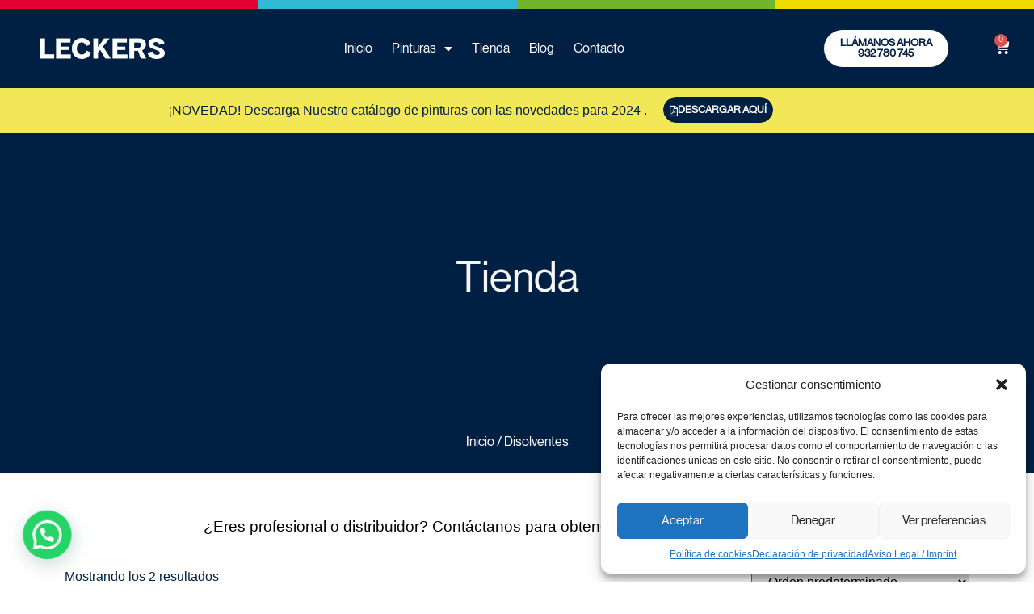

--- FILE ---
content_type: text/css
request_url: https://www.leckers.net/wp-content/uploads/elementor/css/post-2199.css?ver=1729118807
body_size: 476
content:
.elementor-kit-2199{--e-global-color-primary:#002043;--e-global-color-secondary:#54595F;--e-global-color-text:#7A7A7A;--e-global-color-accent:#F2E857;--e-global-typography-primary-font-family:"NhaasGrotesk";--e-global-typography-primary-font-weight:400;--e-global-typography-secondary-font-family:"NhaasGrotesk";--e-global-typography-secondary-font-weight:400;--e-global-typography-text-font-family:"NhaasGrotesk";--e-global-typography-text-font-weight:400;--e-global-typography-accent-font-family:"NhaasGrotesk";--e-global-typography-accent-font-weight:400;--e-global-typography-37d86a6-font-family:"NhaasGrotesk";--e-global-typography-37d86a6-font-weight:400;color:var( --e-global-color-primary );}.elementor-kit-2199 p{margin-bottom:16px;}.elementor-kit-2199 a{color:var( --e-global-color-primary );}.elementor-kit-2199 a:hover{color:var( --e-global-color-secondary );}.elementor-kit-2199 h1{color:var( --e-global-color-primary );}.elementor-kit-2199 h2{color:var( --e-global-color-primary );}.elementor-kit-2199 h3{color:#002043;}.elementor-kit-2199 button,.elementor-kit-2199 input[type="button"],.elementor-kit-2199 input[type="submit"],.elementor-kit-2199 .elementor-button{font-family:"NhaasGrotesk", Sans-serif;font-weight:500;text-shadow:0px 0px 0px rgba(0,0,0,0.3);color:var( --e-global-color-primary );background-color:#FFFFFF;border-style:solid;border-width:1px 1px 1px 1px;border-color:var( --e-global-color-primary );border-radius:25px 25px 25px 25px;}.elementor-kit-2199 button:hover,.elementor-kit-2199 button:focus,.elementor-kit-2199 input[type="button"]:hover,.elementor-kit-2199 input[type="button"]:focus,.elementor-kit-2199 input[type="submit"]:hover,.elementor-kit-2199 input[type="submit"]:focus,.elementor-kit-2199 .elementor-button:hover,.elementor-kit-2199 .elementor-button:focus{color:#FFFFFF;background-color:var( --e-global-color-primary );}.elementor-kit-2199 input:not([type="button"]):not([type="submit"]),.elementor-kit-2199 textarea,.elementor-kit-2199 .elementor-field-textual{border-radius:6px 6px 6px 6px;}.elementor-section.elementor-section-boxed > .elementor-container{max-width:1140px;}.e-con{--container-max-width:1140px;}.elementor-widget:not(:last-child){margin-block-end:20px;}.elementor-element{--widgets-spacing:20px 20px;}{}h1.entry-title{display:var(--page-title-display);}.elementor-kit-2199 e-page-transition{background-color:#FFBC7D;}@media(max-width:1024px){.elementor-section.elementor-section-boxed > .elementor-container{max-width:1024px;}.e-con{--container-max-width:1024px;}}@media(max-width:767px){.elementor-section.elementor-section-boxed > .elementor-container{max-width:767px;}.e-con{--container-max-width:767px;}}

--- FILE ---
content_type: text/css
request_url: https://www.leckers.net/wp-content/uploads/elementor/css/post-6759.css?ver=1729118907
body_size: 1553
content:
.elementor-6759 .elementor-element.elementor-element-7c5e49 > .elementor-container > .elementor-column > .elementor-widget-wrap{align-content:flex-end;align-items:flex-end;}.elementor-6759 .elementor-element.elementor-element-7c5e49{padding:0px 0px 0px 0px;}.elementor-6759 .elementor-element.elementor-element-6e2a697a > .elementor-widget-wrap > .elementor-widget:not(.elementor-widget__width-auto):not(.elementor-widget__width-initial):not(:last-child):not(.elementor-absolute){margin-bottom:0px;}.elementor-6759 .elementor-element.elementor-element-6e2a697a:not(.elementor-motion-effects-element-type-background) > .elementor-widget-wrap, .elementor-6759 .elementor-element.elementor-element-6e2a697a > .elementor-widget-wrap > .elementor-motion-effects-container > .elementor-motion-effects-layer{background-color:#E40033;}.elementor-6759 .elementor-element.elementor-element-6e2a697a > .elementor-element-populated{transition:background 0.3s, border 0.3s, border-radius 0.3s, box-shadow 0.3s;}.elementor-6759 .elementor-element.elementor-element-6e2a697a > .elementor-element-populated > .elementor-background-overlay{transition:background 0.3s, border-radius 0.3s, opacity 0.3s;}.elementor-6759 .elementor-element.elementor-element-e8b80eb{--spacer-size:10px;}.elementor-6759 .elementor-element.elementor-element-4bf1851b > .elementor-widget-wrap > .elementor-widget:not(.elementor-widget__width-auto):not(.elementor-widget__width-initial):not(:last-child):not(.elementor-absolute){margin-bottom:0px;}.elementor-6759 .elementor-element.elementor-element-4bf1851b:not(.elementor-motion-effects-element-type-background) > .elementor-widget-wrap, .elementor-6759 .elementor-element.elementor-element-4bf1851b > .elementor-widget-wrap > .elementor-motion-effects-container > .elementor-motion-effects-layer{background-color:#31B9D5;}.elementor-6759 .elementor-element.elementor-element-4bf1851b > .elementor-element-populated{transition:background 0.3s, border 0.3s, border-radius 0.3s, box-shadow 0.3s;}.elementor-6759 .elementor-element.elementor-element-4bf1851b > .elementor-element-populated > .elementor-background-overlay{transition:background 0.3s, border-radius 0.3s, opacity 0.3s;}.elementor-6759 .elementor-element.elementor-element-5e88d92b{--spacer-size:1px;}.elementor-6759 .elementor-element.elementor-element-5e88d92b > .elementor-widget-container{background-color:#31B9D5;}.elementor-6759 .elementor-element.elementor-element-44a7ce5f{--spacer-size:10px;}.elementor-6759 .elementor-element.elementor-element-7df48aca > .elementor-widget-wrap > .elementor-widget:not(.elementor-widget__width-auto):not(.elementor-widget__width-initial):not(:last-child):not(.elementor-absolute){margin-bottom:0px;}.elementor-6759 .elementor-element.elementor-element-7df48aca:not(.elementor-motion-effects-element-type-background) > .elementor-widget-wrap, .elementor-6759 .elementor-element.elementor-element-7df48aca > .elementor-widget-wrap > .elementor-motion-effects-container > .elementor-motion-effects-layer{background-color:#72B52B;}.elementor-6759 .elementor-element.elementor-element-7df48aca > .elementor-element-populated{transition:background 0.3s, border 0.3s, border-radius 0.3s, box-shadow 0.3s;}.elementor-6759 .elementor-element.elementor-element-7df48aca > .elementor-element-populated > .elementor-background-overlay{transition:background 0.3s, border-radius 0.3s, opacity 0.3s;}.elementor-6759 .elementor-element.elementor-element-7df48aca{z-index:0;}.elementor-6759 .elementor-element.elementor-element-42c3b142{--spacer-size:10px;}.elementor-6759 .elementor-element.elementor-element-792b929d > .elementor-widget-wrap > .elementor-widget:not(.elementor-widget__width-auto):not(.elementor-widget__width-initial):not(:last-child):not(.elementor-absolute){margin-bottom:0px;}.elementor-6759 .elementor-element.elementor-element-792b929d:not(.elementor-motion-effects-element-type-background) > .elementor-widget-wrap, .elementor-6759 .elementor-element.elementor-element-792b929d > .elementor-widget-wrap > .elementor-motion-effects-container > .elementor-motion-effects-layer{background-color:#EEDB00;}.elementor-6759 .elementor-element.elementor-element-792b929d > .elementor-element-populated{transition:background 0.3s, border 0.3s, border-radius 0.3s, box-shadow 0.3s;}.elementor-6759 .elementor-element.elementor-element-792b929d > .elementor-element-populated > .elementor-background-overlay{transition:background 0.3s, border-radius 0.3s, opacity 0.3s;}.elementor-6759 .elementor-element.elementor-element-16b2f264{--spacer-size:10px;}.elementor-6759 .elementor-element.elementor-element-d317243:not(.elementor-motion-effects-element-type-background), .elementor-6759 .elementor-element.elementor-element-d317243 > .elementor-motion-effects-container > .elementor-motion-effects-layer{background-color:var( --e-global-color-primary );}.elementor-6759 .elementor-element.elementor-element-d317243{transition:background 0.3s, border 0.3s, border-radius 0.3s, box-shadow 0.3s;margin-top:0px;margin-bottom:0px;padding:15px 15px 15px 15px;z-index:1;}.elementor-6759 .elementor-element.elementor-element-d317243 > .elementor-background-overlay{transition:background 0.3s, border-radius 0.3s, opacity 0.3s;}.elementor-bc-flex-widget .elementor-6759 .elementor-element.elementor-element-773f4e5.elementor-column .elementor-widget-wrap{align-items:center;}.elementor-6759 .elementor-element.elementor-element-773f4e5.elementor-column.elementor-element[data-element_type="column"] > .elementor-widget-wrap.elementor-element-populated{align-content:center;align-items:center;}.elementor-6759 .elementor-element.elementor-element-37b2b13{text-align:center;}.elementor-6759 .elementor-element.elementor-element-37b2b13 img{width:69%;}.elementor-bc-flex-widget .elementor-6759 .elementor-element.elementor-element-77f79f5.elementor-column .elementor-widget-wrap{align-items:center;}.elementor-6759 .elementor-element.elementor-element-77f79f5.elementor-column.elementor-element[data-element_type="column"] > .elementor-widget-wrap.elementor-element-populated{align-content:center;align-items:center;}.elementor-6759 .elementor-element.elementor-element-dfeeef6 .elementor-menu-toggle{margin:0 auto;}.elementor-6759 .elementor-element.elementor-element-dfeeef6 .elementor-nav-menu .elementor-item{font-family:"NhaasGrotesk", Sans-serif;font-weight:500;}.elementor-6759 .elementor-element.elementor-element-dfeeef6 .elementor-nav-menu--main .elementor-item{color:#FFFFFF;fill:#FFFFFF;padding-left:12px;padding-right:12px;}.elementor-6759 .elementor-element.elementor-element-dfeeef6{--e-nav-menu-horizontal-menu-item-margin:calc( 0px / 2 );width:var( --container-widget-width, 95.074% );max-width:95.074%;--container-widget-width:95.074%;--container-widget-flex-grow:0;}.elementor-6759 .elementor-element.elementor-element-dfeeef6 .elementor-nav-menu--main:not(.elementor-nav-menu--layout-horizontal) .elementor-nav-menu > li:not(:last-child){margin-bottom:0px;}.elementor-6759 .elementor-element.elementor-element-dfeeef6 .elementor-nav-menu--dropdown a, .elementor-6759 .elementor-element.elementor-element-dfeeef6 .elementor-menu-toggle{color:#FFFFFF;}.elementor-6759 .elementor-element.elementor-element-dfeeef6 .elementor-nav-menu--dropdown{background-color:var( --e-global-color-primary );border-style:none;}.elementor-6759 .elementor-element.elementor-element-dfeeef6 .elementor-nav-menu--dropdown .elementor-item, .elementor-6759 .elementor-element.elementor-element-dfeeef6 .elementor-nav-menu--dropdown  .elementor-sub-item{font-weight:700;}.elementor-6759 .elementor-element.elementor-element-dfeeef6 > .elementor-widget-container{margin:0px 0px 0px 0px;padding:0px 0px 0px 0px;}.elementor-bc-flex-widget .elementor-6759 .elementor-element.elementor-element-5f886eb.elementor-column .elementor-widget-wrap{align-items:center;}.elementor-6759 .elementor-element.elementor-element-5f886eb.elementor-column.elementor-element[data-element_type="column"] > .elementor-widget-wrap.elementor-element-populated{align-content:center;align-items:center;}.elementor-6759 .elementor-element.elementor-element-5f886eb.elementor-column > .elementor-widget-wrap{justify-content:center;}.elementor-bc-flex-widget .elementor-6759 .elementor-element.elementor-element-9f83bf3.elementor-column .elementor-widget-wrap{align-items:center;}.elementor-6759 .elementor-element.elementor-element-9f83bf3.elementor-column.elementor-element[data-element_type="column"] > .elementor-widget-wrap.elementor-element-populated{align-content:center;align-items:center;}.elementor-6759 .elementor-element.elementor-element-9f83bf3.elementor-column > .elementor-widget-wrap{justify-content:center;}.elementor-6759 .elementor-element.elementor-element-e8aa923 .elementor-button{font-family:"NhaasGrotesk", Sans-serif;font-weight:600;text-shadow:0px 0px 0px rgba(0,0,0,0.3);fill:#002043;color:#002043;background-color:#FFFFFF;border-style:solid;border-width:1px 1px 1px 1px;border-color:var( --e-global-color-primary );border-radius:25px 25px 25px 25px;}.elementor-6759 .elementor-element.elementor-element-e8aa923 .elementor-button:hover, .elementor-6759 .elementor-element.elementor-element-e8aa923 .elementor-button:focus{color:#FFFFFF;background-color:var( --e-global-color-primary );}.elementor-6759 .elementor-element.elementor-element-e8aa923 .elementor-button:hover svg, .elementor-6759 .elementor-element.elementor-element-e8aa923 .elementor-button:focus svg{fill:#FFFFFF;}.elementor-6759 .elementor-element.elementor-element-e8aa923{width:var( --container-widget-width, 111.097% );max-width:111.097%;--container-widget-width:111.097%;--container-widget-flex-grow:0;}.elementor-6759 .elementor-element.elementor-element-dfd03f9{--divider-style:solid;--subtotal-divider-style:solid;--elementor-remove-from-cart-button:none;--remove-from-cart-button:block;--toggle-button-icon-color:#FFFFFF;--toggle-button-border-color:#FFFFFF00;--toggle-icon-size:19px;--cart-border-style:none;--cart-footer-layout:1fr 1fr;--products-max-height-sidecart:calc(100vh - 240px);--products-max-height-minicart:calc(100vh - 385px);width:var( --container-widget-width, 138.621% );max-width:138.621%;--container-widget-width:138.621%;--container-widget-flex-grow:0;}.elementor-6759 .elementor-element.elementor-element-dfd03f9 .widget_shopping_cart_content{--subtotal-divider-left-width:0;--subtotal-divider-right-width:0;}.elementor-6759 .elementor-element.elementor-element-73958f6:not(.elementor-motion-effects-element-type-background), .elementor-6759 .elementor-element.elementor-element-73958f6 > .elementor-motion-effects-container > .elementor-motion-effects-layer{background-color:var( --e-global-color-accent );}.elementor-6759 .elementor-element.elementor-element-73958f6{transition:background 0.3s, border 0.3s, border-radius 0.3s, box-shadow 0.3s;}.elementor-6759 .elementor-element.elementor-element-73958f6 > .elementor-background-overlay{transition:background 0.3s, border-radius 0.3s, opacity 0.3s;}.elementor-bc-flex-widget .elementor-6759 .elementor-element.elementor-element-b22c9e0.elementor-column .elementor-widget-wrap{align-items:center;}.elementor-6759 .elementor-element.elementor-element-b22c9e0.elementor-column.elementor-element[data-element_type="column"] > .elementor-widget-wrap.elementor-element-populated{align-content:center;align-items:center;}.elementor-6759 .elementor-element.elementor-element-b22c9e0.elementor-column > .elementor-widget-wrap{justify-content:center;}.elementor-6759 .elementor-element.elementor-element-b7846d1{text-align:right;width:var( --container-widget-width, 112.36% );max-width:112.36%;--container-widget-width:112.36%;--container-widget-flex-grow:0;}.elementor-6759 .elementor-element.elementor-element-b7846d1 > .elementor-widget-container{margin:0px 0px 0px 0px;padding:10px 0px 010px 0px;}.elementor-6759 .elementor-element.elementor-element-2152aca .elementor-button-content-wrapper{flex-direction:row;}.elementor-6759 .elementor-element.elementor-element-2152aca .elementor-button .elementor-button-content-wrapper{gap:7px;}.elementor-6759 .elementor-element.elementor-element-2152aca .elementor-button{font-family:"NhaasGrotesk", Sans-serif;font-size:13px;font-weight:400;line-height:11px;fill:#FFFFFF;color:#FFFFFF;background-color:var( --e-global-color-primary );border-style:solid;border-color:var( --e-global-color-primary );border-radius:25px 25px 25px 25px;padding:10px 7px 7px 7px;}.elementor-6759 .elementor-element.elementor-element-2152aca .elementor-button:hover, .elementor-6759 .elementor-element.elementor-element-2152aca .elementor-button:focus{color:var( --e-global-color-primary );background-color:var( --e-global-color-accent );}.elementor-6759 .elementor-element.elementor-element-2152aca .elementor-button:hover svg, .elementor-6759 .elementor-element.elementor-element-2152aca .elementor-button:focus svg{fill:var( --e-global-color-primary );}.elementor-6759 .elementor-element.elementor-element-2152aca > .elementor-widget-container{margin:0px 0px 0px 0px;padding:01px 0px 01px 0px;}@media(max-width:1024px){.elementor-6759 .elementor-element.elementor-element-73958f6{padding:10px 0px 10px 0px;}.elementor-6759 .elementor-element.elementor-element-b7846d1 > .elementor-widget-container{padding:0px 0px 0px 0px;}}@media(max-width:767px){.elementor-6759 .elementor-element.elementor-element-6e2a697a{width:25%;}.elementor-6759 .elementor-element.elementor-element-4bf1851b{width:25%;}.elementor-6759 .elementor-element.elementor-element-7df48aca{width:25%;}.elementor-6759 .elementor-element.elementor-element-792b929d{width:25%;}.elementor-6759 .elementor-element.elementor-element-d317243{padding:2em 1em 1em 1em;}.elementor-6759 .elementor-element.elementor-element-773f4e5 > .elementor-element-populated{margin:0px 0px 10px 0px;--e-column-margin-right:0px;--e-column-margin-left:0px;}.elementor-6759 .elementor-element.elementor-element-77f79f5{width:50%;}.elementor-6759 .elementor-element.elementor-element-dfeeef6 > .elementor-widget-container{margin:5px 0px 0px 0px;padding:0px 0px 0px 0px;}.elementor-6759 .elementor-element.elementor-element-dfeeef6{width:var( --container-widget-width, 155.977px );max-width:155.977px;--container-widget-width:155.977px;--container-widget-flex-grow:0;}.elementor-6759 .elementor-element.elementor-element-5f886eb{width:50%;}.elementor-6759 .elementor-element.elementor-element-5f886eb.elementor-column > .elementor-widget-wrap{justify-content:center;}.elementor-6759 .elementor-element.elementor-element-e8aa923 .elementor-button{font-size:12px;}.elementor-6759 .elementor-element.elementor-element-e8aa923{width:var( --container-widget-width, 172.477px );max-width:172.477px;--container-widget-width:172.477px;--container-widget-flex-grow:0;}}@media(min-width:768px){.elementor-6759 .elementor-element.elementor-element-773f4e5{width:17.891%;}.elementor-6759 .elementor-element.elementor-element-77f79f5{width:60.761%;}.elementor-6759 .elementor-element.elementor-element-5f886eb{width:20.681%;}.elementor-6759 .elementor-element.elementor-element-9f83bf3{width:76.405%;}.elementor-6759 .elementor-element.elementor-element-2ed4dee{width:23.428%;}.elementor-6759 .elementor-element.elementor-element-b22c9e0{width:65%;}.elementor-6759 .elementor-element.elementor-element-476d65b{width:34.913%;}}

--- FILE ---
content_type: text/css
request_url: https://www.leckers.net/wp-content/uploads/elementor/css/post-6868.css?ver=1741428080
body_size: 1113
content:
.elementor-6868 .elementor-element.elementor-element-5d1b8856:not(.elementor-motion-effects-element-type-background), .elementor-6868 .elementor-element.elementor-element-5d1b8856 > .elementor-motion-effects-container > .elementor-motion-effects-layer{background-color:#E1063C;}.elementor-6868 .elementor-element.elementor-element-5d1b8856{transition:background 0.3s, border 0.3s, border-radius 0.3s, box-shadow 0.3s;margin-top:0px;margin-bottom:0px;padding:0px 0px 030px 0px;}.elementor-6868 .elementor-element.elementor-element-5d1b8856 > .elementor-background-overlay{transition:background 0.3s, border-radius 0.3s, opacity 0.3s;}.elementor-6868 .elementor-element.elementor-element-5f6cd9a3{text-align:center;}.elementor-6868 .elementor-element.elementor-element-5f6cd9a3 .elementor-heading-title{font-family:"NhaasGrotesk", Sans-serif;font-weight:400;-webkit-text-stroke-color:#000;stroke:#000;text-shadow:0px 0px 0px rgba(0,0,0,0.3);color:#FFFFFF;}.elementor-6868 .elementor-element.elementor-element-5f6cd9a3 > .elementor-widget-container{margin:20px 0px -10px 0px;padding:0px 0px 0px 0px;}.elementor-bc-flex-widget .elementor-6868 .elementor-element.elementor-element-357813d.elementor-column .elementor-widget-wrap{align-items:center;}.elementor-6868 .elementor-element.elementor-element-357813d.elementor-column.elementor-element[data-element_type="column"] > .elementor-widget-wrap.elementor-element-populated{align-content:center;align-items:center;}.elementor-6868 .elementor-element.elementor-element-62ed934{text-align:left;color:var( --e-global-color-primary );font-family:"NhaasGrotesk", Sans-serif;font-size:13px;text-shadow:0px 0px 0px rgba(0,0,0,0.3);}.elementor-bc-flex-widget .elementor-6868 .elementor-element.elementor-element-77d34c1.elementor-column .elementor-widget-wrap{align-items:center;}.elementor-6868 .elementor-element.elementor-element-77d34c1.elementor-column.elementor-element[data-element_type="column"] > .elementor-widget-wrap.elementor-element-populated{align-content:center;align-items:center;}.elementor-bc-flex-widget .elementor-6868 .elementor-element.elementor-element-68cd6cb.elementor-column .elementor-widget-wrap{align-items:center;}.elementor-6868 .elementor-element.elementor-element-68cd6cb.elementor-column.elementor-element[data-element_type="column"] > .elementor-widget-wrap.elementor-element-populated{align-content:center;align-items:center;}.elementor-6868 .elementor-element.elementor-element-63f01d6{text-align:right;color:var( --e-global-color-primary );font-family:"NhaasGrotesk", Sans-serif;font-size:13px;text-shadow:0px 0px 0px rgba(0,0,0,0.3);}.elementor-bc-flex-widget .elementor-6868 .elementor-element.elementor-element-ba60a7f.elementor-column .elementor-widget-wrap{align-items:center;}.elementor-6868 .elementor-element.elementor-element-ba60a7f.elementor-column.elementor-element[data-element_type="column"] > .elementor-widget-wrap.elementor-element-populated{align-content:center;align-items:center;}.elementor-6868 .elementor-element.elementor-element-28a0dc8 .elementor-repeater-item-b1e9bad.elementor-social-icon{background-color:var( --e-global-color-primary );}.elementor-6868 .elementor-element.elementor-element-28a0dc8 .elementor-repeater-item-c3eabab.elementor-social-icon{background-color:var( --e-global-color-primary );}.elementor-6868 .elementor-element.elementor-element-28a0dc8 .elementor-repeater-item-c3eabab.elementor-social-icon i{color:#FFFFFF;}.elementor-6868 .elementor-element.elementor-element-28a0dc8 .elementor-repeater-item-c3eabab.elementor-social-icon svg{fill:#FFFFFF;}.elementor-6868 .elementor-element.elementor-element-28a0dc8 .elementor-repeater-item-c0ab996.elementor-social-icon{background-color:var( --e-global-color-primary );}.elementor-6868 .elementor-element.elementor-element-28a0dc8 .elementor-repeater-item-9052c79.elementor-social-icon{background-color:var( --e-global-color-primary );}.elementor-6868 .elementor-element.elementor-element-28a0dc8{--grid-template-columns:repeat(0, auto);--icon-size:12px;--grid-column-gap:5px;--grid-row-gap:0px;}.elementor-6868 .elementor-element.elementor-element-28a0dc8 .elementor-widget-container{text-align:right;}.elementor-6868 .elementor-element.elementor-element-4df1d700:not(.elementor-motion-effects-element-type-background) > .elementor-widget-wrap, .elementor-6868 .elementor-element.elementor-element-4df1d700 > .elementor-widget-wrap > .elementor-motion-effects-container > .elementor-motion-effects-layer{background-color:#FFFFFF;}.elementor-6868 .elementor-element.elementor-element-4df1d700 > .elementor-element-populated{transition:background 0.3s, border 0.3s, border-radius 0.3s, box-shadow 0.3s;padding:030px 030px 030px 030px;}.elementor-6868 .elementor-element.elementor-element-4df1d700 > .elementor-element-populated > .elementor-background-overlay{transition:background 0.3s, border-radius 0.3s, opacity 0.3s;}.elementor-6868 .elementor-element.elementor-element-20d75905 .elementor-field-group{padding-right:calc( 6px/2 );padding-left:calc( 6px/2 );margin-bottom:13px;}.elementor-6868 .elementor-element.elementor-element-20d75905 .elementor-form-fields-wrapper{margin-left:calc( -6px/2 );margin-right:calc( -6px/2 );margin-bottom:-13px;}.elementor-6868 .elementor-element.elementor-element-20d75905 .elementor-field-group.recaptcha_v3-bottomleft, .elementor-6868 .elementor-element.elementor-element-20d75905 .elementor-field-group.recaptcha_v3-bottomright{margin-bottom:0;}body.rtl .elementor-6868 .elementor-element.elementor-element-20d75905 .elementor-labels-inline .elementor-field-group > label{padding-left:0px;}body:not(.rtl) .elementor-6868 .elementor-element.elementor-element-20d75905 .elementor-labels-inline .elementor-field-group > label{padding-right:0px;}body .elementor-6868 .elementor-element.elementor-element-20d75905 .elementor-labels-above .elementor-field-group > label{padding-bottom:0px;}.elementor-6868 .elementor-element.elementor-element-20d75905 .elementor-field-group > label, .elementor-6868 .elementor-element.elementor-element-20d75905 .elementor-field-subgroup label{color:var( --e-global-color-primary );}.elementor-6868 .elementor-element.elementor-element-20d75905 .elementor-field-group > label{font-family:"NhaasGrotesk", Sans-serif;}.elementor-6868 .elementor-element.elementor-element-20d75905 .elementor-field-type-html{padding-bottom:0px;}.elementor-6868 .elementor-element.elementor-element-20d75905 .elementor-field-group .elementor-field, .elementor-6868 .elementor-element.elementor-element-20d75905 .elementor-field-subgroup label{font-family:"NhaasGrotesk", Sans-serif;}.elementor-6868 .elementor-element.elementor-element-20d75905 .elementor-field-group:not(.elementor-field-type-upload) .elementor-field:not(.elementor-select-wrapper){background-color:#ffffff;border-color:var( --e-global-color-primary );border-width:01px 01px 01px 01px;border-radius:0px 0px 0px 0px;}.elementor-6868 .elementor-element.elementor-element-20d75905 .elementor-field-group .elementor-select-wrapper select{background-color:#ffffff;border-color:var( --e-global-color-primary );border-width:01px 01px 01px 01px;border-radius:0px 0px 0px 0px;}.elementor-6868 .elementor-element.elementor-element-20d75905 .elementor-field-group .elementor-select-wrapper::before{color:var( --e-global-color-primary );}.elementor-6868 .elementor-element.elementor-element-20d75905 .e-form__buttons__wrapper__button-next{background-color:var( --e-global-color-primary );color:#ffffff;}.elementor-6868 .elementor-element.elementor-element-20d75905 .elementor-button[type="submit"]{background-color:var( --e-global-color-primary );color:#ffffff;}.elementor-6868 .elementor-element.elementor-element-20d75905 .elementor-button[type="submit"] svg *{fill:#ffffff;}.elementor-6868 .elementor-element.elementor-element-20d75905 .e-form__buttons__wrapper__button-previous{color:#ffffff;}.elementor-6868 .elementor-element.elementor-element-20d75905 .e-form__buttons__wrapper__button-next:hover{background-color:#003773;color:#ffffff;}.elementor-6868 .elementor-element.elementor-element-20d75905 .elementor-button[type="submit"]:hover{background-color:#003773;color:#ffffff;}.elementor-6868 .elementor-element.elementor-element-20d75905 .elementor-button[type="submit"]:hover svg *{fill:#ffffff;}.elementor-6868 .elementor-element.elementor-element-20d75905 .e-form__buttons__wrapper__button-previous:hover{color:#ffffff;}.elementor-6868 .elementor-element.elementor-element-20d75905 .elementor-button{border-radius:20px 20px 20px 20px;}.elementor-6868 .elementor-element.elementor-element-20d75905{--e-form-steps-indicators-spacing:20px;--e-form-steps-indicator-padding:30px;--e-form-steps-indicator-inactive-secondary-color:#ffffff;--e-form-steps-indicator-active-secondary-color:#ffffff;--e-form-steps-indicator-completed-secondary-color:#ffffff;--e-form-steps-divider-width:1px;--e-form-steps-divider-gap:10px;}.elementor-6868 .elementor-element.elementor-element-20d75905 > .elementor-widget-container{padding:0px 020px 0px 020px;}.elementor-6868 .elementor-element.elementor-element-b6b7d7e{text-align:center;color:var( --e-global-color-primary );font-family:"NhaasGrotesk", Sans-serif;font-size:13px;text-shadow:0px 0px 0px rgba(0,0,0,0.3);}.elementor-theme-builder-content-area{height:400px;}.elementor-location-header:before, .elementor-location-footer:before{content:"";display:table;clear:both;}@media(min-width:768px){.elementor-6868 .elementor-element.elementor-element-68cd6cb{width:72.503%;}.elementor-6868 .elementor-element.elementor-element-ba60a7f{width:27.404%;}}

--- FILE ---
content_type: text/css
request_url: https://www.leckers.net/wp-content/uploads/elementor/css/post-6910.css?ver=1729118807
body_size: 444
content:
.elementor-6910 .elementor-element.elementor-element-3701235b:not(.elementor-motion-effects-element-type-background), .elementor-6910 .elementor-element.elementor-element-3701235b > .elementor-motion-effects-container > .elementor-motion-effects-layer{background-color:var( --e-global-color-primary );}.elementor-6910 .elementor-element.elementor-element-3701235b{transition:background 0.3s, border 0.3s, border-radius 0.3s, box-shadow 0.3s;margin-top:0px;margin-bottom:030px;padding:0px 0px 0px 0px;}.elementor-6910 .elementor-element.elementor-element-3701235b > .elementor-background-overlay{transition:background 0.3s, border-radius 0.3s, opacity 0.3s;}.elementor-6910 .elementor-element.elementor-element-b468fd8{text-align:center;}.elementor-6910 .elementor-element.elementor-element-b468fd8 .elementor-heading-title{color:#F6F6F6;font-family:"NhaasGrotesk", Sans-serif;font-size:52px;font-weight:400;}.elementor-6910 .elementor-element.elementor-element-b468fd8 > .elementor-widget-container{margin:0px 0px 0px 0px;padding:9em 0em 9em 0em;}.elementor-6910 .elementor-element.elementor-element-8d3bf0a > .elementor-widget-container{margin:0px 0px 0px 0px;padding:0px 0px 0px 0px;}.elementor-6910 .elementor-element.elementor-element-fb4ac33 .woocommerce-breadcrumb{color:#FFFFFF;font-family:"NhaasGrotesk", Sans-serif;text-align:center;}.elementor-6910 .elementor-element.elementor-element-fb4ac33 .woocommerce-breadcrumb > a{color:#FFFFFF;}.elementor-6910 .elementor-element.elementor-element-fb4ac33 > .elementor-widget-container{padding:0em 0em 0em 0em;}.elementor-6910 .elementor-element.elementor-element-8b90230:not(.elementor-motion-effects-element-type-background) > .elementor-widget-wrap, .elementor-6910 .elementor-element.elementor-element-8b90230 > .elementor-widget-wrap > .elementor-motion-effects-container > .elementor-motion-effects-layer{background-color:#F2E85700;}.elementor-6910 .elementor-element.elementor-element-8b90230 > .elementor-element-populated{transition:background 0.3s, border 0.3s, border-radius 0.3s, box-shadow 0.3s;}.elementor-6910 .elementor-element.elementor-element-8b90230 > .elementor-element-populated > .elementor-background-overlay{transition:background 0.3s, border-radius 0.3s, opacity 0.3s;}.elementor-6910 .elementor-element.elementor-element-22a65bf{text-align:center;color:#000000;font-size:19px;}.elementor-6910 .elementor-element.elementor-element-22a65bf > .elementor-widget-container{margin:13px 13px 13px 13px;}.elementor-6910 .elementor-element.elementor-element-34b8d59.elementor-wc-products  ul.products{grid-column-gap:20px;grid-row-gap:40px;}.elementor-6910 .elementor-element.elementor-element-34b8d59.elementor-wc-products ul.products li.product span.onsale{display:block;}@media(max-width:1024px){.elementor-6910 .elementor-element.elementor-element-34b8d59.elementor-wc-products  ul.products{grid-column-gap:20px;grid-row-gap:40px;}}@media(max-width:767px){.elementor-6910 .elementor-element.elementor-element-b468fd8 .elementor-heading-title{font-size:41px;}.elementor-6910 .elementor-element.elementor-element-b468fd8 > .elementor-widget-container{padding:1em 0em 2em 0em;}.elementor-6910 .elementor-element.elementor-element-34b8d59.elementor-wc-products  ul.products{grid-column-gap:20px;grid-row-gap:40px;}}

--- FILE ---
content_type: text/css
request_url: https://www.leckers.net/wp-content/uploads/elementor/css/post-3273.css?ver=1729118808
body_size: 1033
content:
.elementor-3273 .elementor-element.elementor-element-046b454:not(.elementor-motion-effects-element-type-background), .elementor-3273 .elementor-element.elementor-element-046b454 > .elementor-motion-effects-container > .elementor-motion-effects-layer{background-color:var( --e-global-color-primary );}.elementor-3273 .elementor-element.elementor-element-046b454{transition:background 0.3s, border 0.3s, border-radius 0.3s, box-shadow 0.3s;padding:2em 0em 2em 0em;}.elementor-3273 .elementor-element.elementor-element-046b454 > .elementor-background-overlay{transition:background 0.3s, border-radius 0.3s, opacity 0.3s;}.elementor-3273 .elementor-element.elementor-element-91f0cda{text-align:center;}.elementor-3273 .elementor-element.elementor-element-91f0cda .elementor-heading-title{color:#FFFFFF;font-family:"NhaasGrotesk", Sans-serif;font-size:48px;font-weight:700;text-transform:uppercase;font-style:normal;letter-spacing:1.8px;-webkit-text-stroke-color:#000;stroke:#000;}.elementor-3273 .elementor-element.elementor-element-91f0cda > .elementor-widget-container{background-color:#002043;}.elementor-3273 .elementor-element.elementor-element-7f39773e{transition:background 0.3s, border 0.3s, border-radius 0.3s, box-shadow 0.3s;padding:20px 10px 20px 10px;}.elementor-3273 .elementor-element.elementor-element-7f39773e > .elementor-background-overlay{transition:background 0.3s, border-radius 0.3s, opacity 0.3s;}.elementor-3273 .elementor-element.elementor-element-7f39773e .elementor-heading-title{color:#D3F2FF;}.elementor-3273 .elementor-element.elementor-element-517f7a25:not(.elementor-motion-effects-element-type-background) > .elementor-widget-wrap, .elementor-3273 .elementor-element.elementor-element-517f7a25 > .elementor-widget-wrap > .elementor-motion-effects-container > .elementor-motion-effects-layer{background-color:#FFFFFF;}.elementor-3273 .elementor-element.elementor-element-517f7a25 > .elementor-element-populated{transition:background 0.3s, border 0.3s, border-radius 0.3s, box-shadow 0.3s;}.elementor-3273 .elementor-element.elementor-element-517f7a25 > .elementor-element-populated > .elementor-background-overlay{transition:background 0.3s, border-radius 0.3s, opacity 0.3s;}.elementor-3273 .elementor-element.elementor-element-73b73f2f{text-align:center;}.elementor-3273 .elementor-element.elementor-element-73b73f2f .elementor-heading-title{color:var( --e-global-color-primary );font-family:"NhaasGrotesk", Sans-serif;font-size:20px;font-weight:400;}.elementor-3273 .elementor-element.elementor-element-25ca7c0{color:var( --e-global-color-primary );font-family:var( --e-global-typography-text-font-family ), Sans-serif;font-weight:var( --e-global-typography-text-font-weight );}.elementor-3273 .elementor-element.elementor-element-3a1cc6fa .elementor-field-group{padding-right:calc( 10px/2 );padding-left:calc( 10px/2 );margin-bottom:10px;}.elementor-3273 .elementor-element.elementor-element-3a1cc6fa .elementor-form-fields-wrapper{margin-left:calc( -10px/2 );margin-right:calc( -10px/2 );margin-bottom:-10px;}.elementor-3273 .elementor-element.elementor-element-3a1cc6fa .elementor-field-group.recaptcha_v3-bottomleft, .elementor-3273 .elementor-element.elementor-element-3a1cc6fa .elementor-field-group.recaptcha_v3-bottomright{margin-bottom:0;}body.rtl .elementor-3273 .elementor-element.elementor-element-3a1cc6fa .elementor-labels-inline .elementor-field-group > label{padding-left:0px;}body:not(.rtl) .elementor-3273 .elementor-element.elementor-element-3a1cc6fa .elementor-labels-inline .elementor-field-group > label{padding-right:0px;}body .elementor-3273 .elementor-element.elementor-element-3a1cc6fa .elementor-labels-above .elementor-field-group > label{padding-bottom:0px;}.elementor-3273 .elementor-element.elementor-element-3a1cc6fa .elementor-field-group > label, .elementor-3273 .elementor-element.elementor-element-3a1cc6fa .elementor-field-subgroup label{color:var( --e-global-color-primary );}.elementor-3273 .elementor-element.elementor-element-3a1cc6fa .elementor-field-type-html{padding-bottom:0px;color:var( --e-global-color-primary );}.elementor-3273 .elementor-element.elementor-element-3a1cc6fa .elementor-field-group:not(.elementor-field-type-upload) .elementor-field:not(.elementor-select-wrapper){background-color:#ffffff;border-radius:0px 0px 0px 0px;}.elementor-3273 .elementor-element.elementor-element-3a1cc6fa .elementor-field-group .elementor-select-wrapper select{background-color:#ffffff;border-radius:0px 0px 0px 0px;}.elementor-3273 .elementor-element.elementor-element-3a1cc6fa .elementor-button{font-family:var( --e-global-typography-primary-font-family ), Sans-serif;font-weight:var( --e-global-typography-primary-font-weight );border-radius:0px 0px 0px 0px;}.elementor-3273 .elementor-element.elementor-element-3a1cc6fa .e-form__buttons__wrapper__button-next{background-color:var( --e-global-color-primary );color:#ffffff;}.elementor-3273 .elementor-element.elementor-element-3a1cc6fa .elementor-button[type="submit"]{background-color:var( --e-global-color-primary );color:#ffffff;}.elementor-3273 .elementor-element.elementor-element-3a1cc6fa .elementor-button[type="submit"] svg *{fill:#ffffff;}.elementor-3273 .elementor-element.elementor-element-3a1cc6fa .e-form__buttons__wrapper__button-previous{color:#ffffff;}.elementor-3273 .elementor-element.elementor-element-3a1cc6fa .e-form__buttons__wrapper__button-next:hover{color:#ffffff;}.elementor-3273 .elementor-element.elementor-element-3a1cc6fa .elementor-button[type="submit"]:hover{color:#ffffff;}.elementor-3273 .elementor-element.elementor-element-3a1cc6fa .elementor-button[type="submit"]:hover svg *{fill:#ffffff;}.elementor-3273 .elementor-element.elementor-element-3a1cc6fa .e-form__buttons__wrapper__button-previous:hover{color:#ffffff;}.elementor-3273 .elementor-element.elementor-element-3a1cc6fa .elementor-message.elementor-message-success{color:#FFFFFF;}.elementor-3273 .elementor-element.elementor-element-3a1cc6fa .elementor-message.elementor-message-danger{color:#FFFFFF;}.elementor-3273 .elementor-element.elementor-element-3a1cc6fa .elementor-message.elementor-help-inline{color:#FFFFFF;}.elementor-3273 .elementor-element.elementor-element-3a1cc6fa{--e-form-steps-indicators-spacing:20px;--e-form-steps-indicator-padding:30px;--e-form-steps-indicator-inactive-secondary-color:#ffffff;--e-form-steps-indicator-active-secondary-color:#ffffff;--e-form-steps-indicator-completed-secondary-color:#ffffff;--e-form-steps-divider-width:1px;--e-form-steps-divider-gap:10px;}#elementor-popup-modal-3273 .dialog-message{width:378px;height:auto;}#elementor-popup-modal-3273{justify-content:flex-end;align-items:flex-end;pointer-events:all;}#elementor-popup-modal-3273 .dialog-close-button{display:flex;top:0%;background-color:#FFFFFF;font-size:22px;}#elementor-popup-modal-3273 .dialog-widget-content{animation-duration:1s;border-style:solid;border-width:12px 12px 12px 12px;box-shadow:2px 8px 23px 3px rgba(0,0,0,0.2);margin:84px 0px 0px 0px;}body:not(.rtl) #elementor-popup-modal-3273 .dialog-close-button{right:2.2%;}body.rtl #elementor-popup-modal-3273 .dialog-close-button{left:2.2%;}@media(max-width:1024px){#elementor-popup-modal-3273 .dialog-widget-content{margin:-20px 0px 0px 0px;}}@media(max-width:767px){.elementor-3273 .elementor-element.elementor-element-7f39773e{padding:20px 10px 20px 10px;}#elementor-popup-modal-3273 .dialog-message{width:323px;}#elementor-popup-modal-3273 .dialog-widget-content{margin:19px 0px 0px -1px;}}